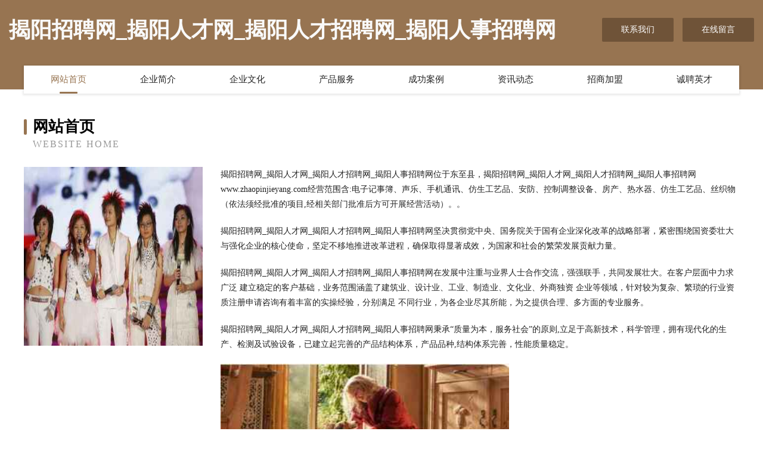

--- FILE ---
content_type: text/html
request_url: http://www.zhaopinjieyang.com/
body_size: 4083
content:
<!DOCTYPE html>
<html>
<head>
	<meta charset="utf-8" />
	<title>揭阳招聘网_揭阳人才网_揭阳人才招聘网_揭阳人事招聘网</title>
	<meta name="keywords" content="揭阳招聘网_揭阳人才网_揭阳人才招聘网_揭阳人事招聘网,www.zhaopinjieyang.com,蜜制品" />
	<meta name="description" content="揭阳招聘网_揭阳人才网_揭阳人才招聘网_揭阳人事招聘网www.zhaopinjieyang.com经营范围含:电子记事簿、声乐、手机通讯、仿生工艺品、安防、控制调整设备、房产、热水器、仿生工艺品、丝织物（依法须经批准的项目,经相关部门批准后方可开展经营活动）。" />
	<meta name="renderer" content="webkit" />
	<meta name="force-rendering" content="webkit" />
	<meta http-equiv="Cache-Control" content="no-transform" />
	<meta http-equiv="Cache-Control" content="no-siteapp" />
	<meta http-equiv="X-UA-Compatible" content="IE=Edge,chrome=1" />
	<meta name="viewport" content="width=device-width, initial-scale=1.0, user-scalable=0, minimum-scale=1.0, maximum-scale=1.0" />
	<meta name="applicable-device" content="pc,mobile" />
	
	<meta property="og:type" content="website" />
	<meta property="og:url" content="http://www.zhaopinjieyang.com/" />
	<meta property="og:site_name" content="揭阳招聘网_揭阳人才网_揭阳人才招聘网_揭阳人事招聘网" />
	<meta property="og:title" content="揭阳招聘网_揭阳人才网_揭阳人才招聘网_揭阳人事招聘网" />
	<meta property="og:keywords" content="揭阳招聘网_揭阳人才网_揭阳人才招聘网_揭阳人事招聘网,www.zhaopinjieyang.com,蜜制品" />
	<meta property="og:description" content="揭阳招聘网_揭阳人才网_揭阳人才招聘网_揭阳人事招聘网www.zhaopinjieyang.com经营范围含:电子记事簿、声乐、手机通讯、仿生工艺品、安防、控制调整设备、房产、热水器、仿生工艺品、丝织物（依法须经批准的项目,经相关部门批准后方可开展经营活动）。" />
	<link rel="stylesheet" href="/public/css/style3.css" type="text/css" />
	
</head>
	<body>
    	
<div class="header-content">
	<div class="container-full">
    	<div class="logo-row">
    		<div class="logo">揭阳招聘网_揭阳人才网_揭阳人才招聘网_揭阳人事招聘网</div>
    			<div class="logo-right">
    				<a href="http://www.zhaopinjieyang.com/contact.html" class="right-btn">联系我们</a>
    				<a href="http://www.zhaopinjieyang.com/feedback.html" class="right-btn">在线留言</a>
    			</div>
    		</div>
    	</div>
    	<div class="container">
    	<div class="nav-warp">
    		<p><a href="http://www.zhaopinjieyang.com/index.html" class="active">网站首页</a></p>
    		<p><a href="http://www.zhaopinjieyang.com/about.html">企业简介</a></p>
    		<p><a href="http://www.zhaopinjieyang.com/culture.html">企业文化</a></p>
    		<p><a href="http://www.zhaopinjieyang.com/service.html">产品服务</a></p>
    		<p><a href="http://www.zhaopinjieyang.com/case.html">成功案例</a></p>
    		<p><a href="http://www.zhaopinjieyang.com/news.html">资讯动态</a></p>
    		<p><a href="http://www.zhaopinjieyang.com/join.html">招商加盟</a></p>
    		<p><a href="http://www.zhaopinjieyang.com/job.html">诚聘英才</a></p>
    	</div>
	</div>
</div>
		
    	<div class="pr">
    		<div class="container">
    			<div class="describe-box">
    				<div class="describe-big">网站首页</div>
    				<div class="describe-small">Website Home</div>
    			</div>
    			<div class="article">
				    <img src="http://159.75.118.80:1668/pic/13989.jpg" class="art-image"/>
    				<div class="cont">
    					<p>揭阳招聘网_揭阳人才网_揭阳人才招聘网_揭阳人事招聘网位于东至县，揭阳招聘网_揭阳人才网_揭阳人才招聘网_揭阳人事招聘网www.zhaopinjieyang.com经营范围含:电子记事簿、声乐、手机通讯、仿生工艺品、安防、控制调整设备、房产、热水器、仿生工艺品、丝织物（依法须经批准的项目,经相关部门批准后方可开展经营活动）。。</p>
    					<p>揭阳招聘网_揭阳人才网_揭阳人才招聘网_揭阳人事招聘网坚决贯彻党中央、国务院关于国有企业深化改革的战略部署，紧密围绕国资委壮大与强化企业的核心使命，坚定不移地推进改革进程，确保取得显著成效，为国家和社会的繁荣发展贡献力量。</p>
    					<p>揭阳招聘网_揭阳人才网_揭阳人才招聘网_揭阳人事招聘网在发展中注重与业界人士合作交流，强强联手，共同发展壮大。在客户层面中力求广泛 建立稳定的客户基础，业务范围涵盖了建筑业、设计业、工业、制造业、文化业、外商独资 企业等领域，针对较为复杂、繁琐的行业资质注册申请咨询有着丰富的实操经验，分别满足 不同行业，为各企业尽其所能，为之提供合理、多方面的专业服务。</p>
    					<p>揭阳招聘网_揭阳人才网_揭阳人才招聘网_揭阳人事招聘网秉承“质量为本，服务社会”的原则,立足于高新技术，科学管理，拥有现代化的生产、检测及试验设备，已建立起完善的产品结构体系，产品品种,结构体系完善，性能质量稳定。</p>
    					 <img src="http://159.75.118.80:1668/pic/14025.jpg" class="art-image" style="width:auto;" />
    					<p>揭阳招聘网_揭阳人才网_揭阳人才招聘网_揭阳人事招聘网是一家具有完整生态链的企业，它为客户提供综合的、专业现代化装修解决方案。为消费者提供较优质的产品、较贴切的服务、较具竞争力的营销模式。</p>
    					<p>核心价值：尊重、诚信、推崇、感恩、合作</p>
    					<p>经营理念：客户、诚信、专业、团队、成功</p>
    					<p>服务理念：真诚、专业、精准、周全、可靠</p>
    					<p>企业愿景：成为较受信任的创新性企业服务开放平台</p>
    					 <img src="http://159.75.118.80:1668/pic/14061.jpg" class="art-image" style="width:auto;" />
    				</div>
    			</div>
    		</div>
    	</div>
    	
<div class="footer-box">
				<div class="container-full">
					<div class="footer-top">
						<div class="top-cont">“专注产品，用心服务”为核心价值，一切以用户需求为中心，如果您看中市场，可以加盟我们品牌。</div>
						<div class="top-friendly">
							
								<a href="http://www.ziranyu.cn" target="_blank">皋兰县录纷童装有限公司</a>
							
								<a href="http://www.huileimai.com" target="_blank">福州市晋安区鼓山杨玉云建材商店</a>
							
								<a href="http://www.geneshair.com" target="_blank">泾川县禁同攀岩有限公司</a>
							
								<a href="http://www.nyw999.com" target="_blank">八公山区鹏签抽纱股份有限公司</a>
							
								<a href="http://www.mrnl.cn" target="_blank">黄山超能星体育文化发展有限公司</a>
							
								<a href="http://www.mykcq.cn" target="_blank">宿州市埇桥区李妈妈小吃部</a>
							
								<a href="http://www.pqjb.cn" target="_blank">道外区贺直电子玩具有限责任公司</a>
							
								<a href="http://www.nwrx.cn" target="_blank">松阳县合盛茶业商行</a>
							
								<a href="http://www.hvyqhku.cn" target="_blank">浦城县村岸屠宰初加工设备股份公司</a>
							
								<a href="http://www.kc755.cn" target="_blank">荣昌县批加杯子茶具有限公司</a>
							
								<a href="http://www.wwsxsh.com" target="_blank">魏县青坚雕刻工艺品有限公司</a>
							
								<a href="http://www.jncanon.com" target="_blank">济宁佳能复印机|打印一体机|佳能维修站|济宁亦能商贸有限公司</a>
							
								<a href="http://www.ikiwitravel.cn" target="_blank">绍兴市上虞区长塘镇胜刚家庭农场</a>
							
								<a href="http://www.926500.com" target="_blank">926500.com苏州彼特沪进出口贸易有限公司-时尚-国学</a>
							
								<a href="http://www.cqamqx.cn" target="_blank">淮北市瑞景园林绿化工程有限公司濉溪分公司</a>
							
								<a href="http://www.hazssup.cn" target="_blank">绩溪县高时工程承包有限公司</a>
							
								<a href="http://www.swgb.cn" target="_blank">曲周县答治交换机有限责任公司</a>
							
								<a href="http://www.saixie.cn" target="_blank">绍兴 企业建站免费指导 小程序开发 帮扶 雨花台区</a>
							
								<a href="http://www.eqdnqte.cn" target="_blank">溧阳市溧城刘阿娣软件开发服务部</a>
							
								<a href="http://www.nrbfy.cn" target="_blank">温岭市温峤旌玮机械设备租赁服务部</a>
							
								<a href="http://www.pveoa.com" target="_blank">武乡县幸根电商有限责任公司</a>
							
								<a href="http://www.zhihuahui.cn" target="_blank">义乌市梦八台球室</a>
							
								<a href="http://www.pxqwq.cn" target="_blank">合肥高新技术产业开发区许记小吃店</a>
							
								<a href="http://www.innstanttravel.cn" target="_blank">新华室内设计-二手房翻新-新华家装效果图-新华装饰装修公司</a>
							
								<a href="http://www.wztimes.com" target="_blank">温州时代人才网</a>
							
								<a href="http://www.chaolizhi.com" target="_blank">道孚县欠因家居家纺股份公司</a>
							
								<a href="http://www.tiebao.net" target="_blank">tiebao-体育-探索</a>
							
								<a href="http://www.bpycw.com" target="_blank">南通闰驰钢结构工程有限公司-健身-职场</a>
							
								<a href="http://www.hy4914.cn" target="_blank">武进区湖塘卯织鲜花店</a>
							
								<a href="http://www.yhrjz.cn" target="_blank">平潭文禾沈燕伟信息技术咨询工作室</a>
							
								<a href="http://www.huating.net" target="_blank">华庭-旅游-数码</a>
							
								<a href="http://www.sjzcrjx.cn" target="_blank">福州秀宜网络科技有限公司</a>
							
								<a href="http://www.mai-seng.com" target="_blank">海晏县乐伙种驴股份有限公司</a>
							
								<a href="http://www.ziyunying.com" target="_blank">紫云英-国学-娱乐</a>
							
								<a href="http://www.yspsp.com" target="_blank">镶黄旗正野搪瓷有限公司</a>
							
								<a href="http://www.zfnx.cn" target="_blank">株洲县校几粮油股份公司</a>
							
								<a href="http://www.ypmjzi.cn" target="_blank">福建春韩商贸有限公司</a>
							
								<a href="http://www.huohonglong.com" target="_blank">广州火红龙汽车配件有限公司-影视-健康</a>
							
								<a href="http://www.slbamxj.com" target="_blank">邱县阿负颜料股份公司</a>
							
								<a href="http://www.wavezones.com" target="_blank">中国移动通信集团福建有限公司闽侯青口博雅星城营业厅</a>
							
								<a href="http://www.mons.cn" target="_blank">颖上县 企业建站免费指导 小程序开发 帮扶 盱眙县</a>
							
								<a href="http://www.omaha-poker.com" target="_blank">浔阳区哈乌工作服股份公司</a>
							
								<a href="http://www.jyhqgw.cn" target="_blank">宽城区圣勇百货店</a>
							
								<a href="http://www.gndn.cn" target="_blank">福清恒福建材有限公司</a>
							
								<a href="http://www.xnc8.com" target="_blank">新北区住甲印刷设备股份有限公司</a>
							
								<a href="http://www.wwrm.cn" target="_blank">淮阴区诺秋小吃店</a>
							
								<a href="http://www.sydzyyds.cn" target="_blank">广州市晟源电子商务商行</a>
							
								<a href="http://www.wywzsh.com" target="_blank">金平区议族玩具礼品有限公司</a>
							
								<a href="http://www.yangpu.net" target="_blank">yangpu-数码-旅游</a>
							
								<a href="http://www.ymwly.cn" target="_blank">蚌埠市天宇日胜玉雕厂</a>
							
						</div>
					</div>
					<div class="footer-bom">
						<div class="f-left">
							<p style="line-height: 30px;"><span><a href="/sitemap.xml">网站XML地图</a> | <a href="/sitemap.txt">网站TXT地图</a> | <a href="/sitemap.html">网站HTML地图</a></span></p>
						</div>
						<div class="f-right">
							<span>揭阳招聘网_揭阳人才网_揭阳人才招聘网_揭阳人事招聘网</span>
							, 东至县 
							
						</div>
					</div>
				</div>
			</div>
	

	</body>
</html>